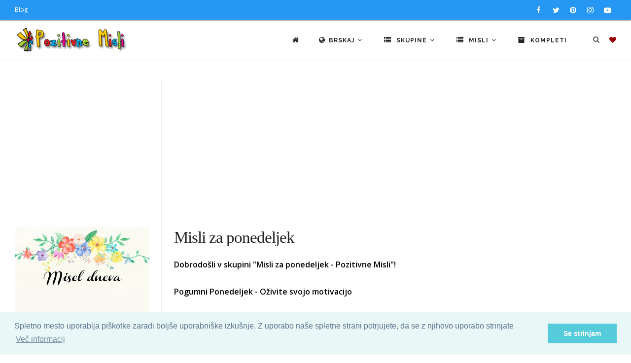

--- FILE ---
content_type: text/html; charset=UTF-8
request_url: https://thumb.pozitivnemisli.com/browse/71/misel-za-ponedeljek?page=1
body_size: 10085
content:
<!DOCTYPE html>
<html lang="sl">
<head>
    <title>Pozitivne Misli za ponedeljek - Pozitivne Misli</title>
    <meta name="keywords" content="ponedeljek, misli, misli za ponedeljek, pondeljkova misel">
    <meta name="description" content="Misli za ponedeljek - Naj ponedeljek postane dan za nove začetke in uspešen teden. Odkrijte pozitivne misli, ki vas bodo navdihnile in motivirale za ta prvi dan v tednu.">

    <meta charset="utf-8">
    <meta name="viewport" content="width=device-width, initial-scale=1, maximum-scale=1" />
    <meta name="google-site-verification" content="346fqpKE7Gd07ExSr-E71yraetRdxQeOtLwDERQTkN4">
    <meta name="revisit" content="1 day">
		<meta name="author" content="Pozitivne Misli">
		<meta name="publisher" content="PozitivneMisli.com">
		
    <link href="//fonts.googleapis.com/css?family=Open+Sans:300,400,800,700,600|Montserrat:400,500,600,700|Raleway:100,300,600,700,800&subset=latin-ext" rel="stylesheet" type="text/css" />
    <link href="/css/theme.min.css" rel="stylesheet">
    <link href="/css/custom.css" rel="stylesheet">
    <link rel="stylesheet" href="https://cdnjs.cloudflare.com/ajax/libs/font-awesome/4.7.0/css/font-awesome.min.css" />

    <link rel="shortcut icon" href="/images/favicon.png">

            <link rel="canonical" href="https://pozitivnemisli.com//category/71/misli-za-ponedeljek">
    
    <meta property="og:title" content="Misli za ponedeljek">
<meta property="og:site_name" content="PozitivneMisli.com">
<meta property="og:image" content="https://pozitivnemisli.com/files/category/0/">
<meta property="og:url" content="https://thumb.pozitivnemisli.com/browse/71/misel-za-ponedeljek">
<meta property="og:description" content="Dobrodo&scaron;li v skupini "Misli za ponedeljek - Pozitivne Misli"!
Pogumni Ponedeljek - Oživite svojo motivacijo
Ponedeljek je lahko za mnoge izziv, saj začenjamo nov delovni teden. Toda tukaj boste na&scaron;li obilo pozitivnih misli, navdiha in motivacije, ki vam bodo pomagale premagati ponedeljkovo jutro s smehom, optimizmom in pozitivno energijo.
Vsak ponedeljek bomo delili prijazne in sme&scaron;ne misli, ki bodo napolnile va&scaron; dan s pozitivnostjo. Skupaj lahko začnemo teden z desno nogo in se spomnimo, da je vsak dan priložnost za nove začetke. Pridružite se nam, delite svoje najljub&scaron;e misli za ponedeljek in skupaj ustvarimo ponedeljek, na katerega se bomo vsi veselili!
Ponedeljek je začetek, vendar se pripravljamo tudi na torek! Preverite Misli za torek, da nadaljujete z motivacijo skozi celoten teden.">
<meta property="og:type" content="website">

    
		<script async custom-element="amp-auto-ads" src="https://cdn.ampproject.org/v0/amp-auto-ads-0.1.js"></script>

</head>
<body class="no-page-loader">

<div id="wrapper">
    <!-- Topbar -->
        <div id="topbar" class="topbar-fullwidth dark visible-md visible-lg">
            <div class="container">
                <div class="row">
                    <div class="col-sm-6">
                        <ul class="top-menu">
                            <li><a href="http://nastjaklevze.com" rel="noreferrer" target="_blank">Blog</a></li>
                        </ul>
                    </div>
                    <div class="col-sm-6 hidden-xs">
                        <div class="social-icons social-icons-colored-hover">
                            <ul>
                                <li class="social-facebook">
                                	<a href="https://www.facebook.com/Pozitivne-Misli-489359951191738" target="_blank" rel="noreferrer nofollow">
                                		<i class="fa fa-facebook"></i>
                                		</a>
                                </li>
                                <li class="social-twitter"><a href="https://twitter.com/Misli_pozitivne"  target="_blank" rel="noreferrer nofollow"><i class="fa fa-twitter"></i></a></li>
                                <li class="social-pinterest"><a href="https://www.pinterest.com/nastjaklevze/"><i class="fa fa-pinterest" target="_blank" rel="noreferrer nofollow"></i></a></li>
                                <li class="social-instagram"><a href="https://www.instagram.com/nastjaklevze/"><i class="fa fa-instagram" target="_blank" rel="noreferrer nofollow"></i></a></li>
                                <li class="social-youtube"><a href="https://www.youtube.com/user/coolwallpapers/videos"><i class="fa fa-youtube-play" target="_blank" rel="noreferrer nofollow"></i></a></li>
                            </ul>
                        </div>
                    </div>
                </div>
            </div>
        </div>
        <!-- end: Topbar -->

        <!-- Header -->
        <header id="header" class="header-fullwidth light">
            <div id="header-wrap">
                <div class="container">

                    <div id="logo" itemscope itemtype="https://schema.org/Organization">
                        <a href="https://thumb.pozitivnemisli.com" class="logo" itemprop="url" data-dark-logo="/gfx/logo_sm.png">
                            <img src="/gfx/logo_sm.png" itemprop="logo" alt="Pozitivne Misli">
                        </a>
                    </div> <!-- end #logo -->

                    <div id="top-search" itemscope itemtype="https://schema.org/WebSite">
                    	<meta itemprop="url" content="https://pozitivnemisli.com/"/>
                    	
                        <form action="/search" method="get" itemprop="potentialAction" itemscope itemtype="https://schema.org/SearchAction">
										        <meta itemprop="target" content="https://pozitivnemisli.com/search?query={qs}"/>
                            <input type="text" name="qs" class="form-control" itemprop="query-input" value="" placeholder="Vpišite iskalni niz in pritisnite &quot;Enter&quot;">
                        </form>
                    </div> <!-- end #top-search -->

                    <!--Header Extras-->
                    <div class="header-extras">
                        <ul>
                            <li>
                                <!--top search-->
                                <a id="top-search-trigger" href="#" class="toggle-item">
                                    <i class="fa fa-search"></i>
                                    <i class="fa fa-close"></i>
                                </a>
                                <!--end: top search-->
                            </li>
                            <li>
                                <!--shopping cart-->
                                <div id="shopping-cart">
                                    <a href="https://thumb.pozitivnemisli.com/favourites">
                                        <i style="color:#900" class="fa fa-heart"></i></a>
                                </div>
                                <!--end: shopping cart-->
                            </li>
                        </ul>
                    </div>
                    <!--end: Header Extras-->

                    <!--Navigation Resposnive Trigger-->
                    <div id="mainMenu-trigger">
                        <button class="lines-button x"> <span class="lines"></span> </button>
                    </div>
                    <!--end: Navigation Resposnive Trigger-->

                    <!--Navigation-->
                    <div id="mainMenu" class="menu-lines">
                        <div class="container">
                            <nav>
                                <ul>

                                    <li><a href="https://thumb.pozitivnemisli.com"><i class="fa fa-home"></i></a></li>

                                    <li class="dropdown mega-menu-item"> <a href="#"><i class="fa fa-globe"></i>Brskaj <i class="fa fa-angle-down"></i></a>
                                        <ul class="dropdown-menu hidden-xs" style="max-width:600px">
                                            <li class="mega-menu-content">
                                                
                                                <div class="row">

                                                    <div class="col-sm-4 col-md-4 text-center tb-box">
                                                        <a href="https://thumb.pozitivnemisli.com/tags" title="Značke">
                                                            <i class="fa fa-tags fa-2x"></i><br>
                                                            Oznake
                                                        </a>
                                                    </div>

                                                    <div class="col-sm-4 col-md-4 text-center tb-box">
                                                        <a href="https://thumb.pozitivnemisli.com/video" title="Video pozitivne misli">
                                                            <i class="fa fa-video-camera fa-2x"></i><br>
                                                            Video - Pozitivne Misli
                                                        </a>
                                                    </div>

                                                    <div class="col-sm-4 col-md-4 text-center tb-box">
                                                        <a href="https://thumb.pozitivnemisli.com/featured" title="Featured">
                                                            <i class="fa fa-star fa-2x"></i><br>
                                                            Največkrat ogledane misli
                                                        </a>
                                                    </div>

                                                </div> <!-- end .row -->
                                                
                                                <div class="row" style="margin-top:25px">

                                                    <div class="col-sm-4 col-md-4 text-center tb-box">
                                                        <a href="https://thumb.pozitivnemisli.com/popular" title="Popular">
                                                            <i class="fa fa-trophy fa-2x"></i><br>
                                                            Popularne
                                                        </a>
                                                    </div>

                                                    <div class="col-sm-4 col-md-4 text-center tb-box">
                                                        <a href="https://thumb.pozitivnemisli.com/latest" title="Latest">
                                                            <i class="fa fa-reorder fa-2x"></i><br>
                                                            Najnovejše Misli
                                                        </a>
                                                    </div>

                                                    <div class="col-sm-4 col-md-4 text-center tb-box">
                                                        <a href="https://thumb.pozitivnemisli.com/quotes" title="Misel Dneva">
                                                            <i class="fa fa-quote-left fa-2x"></i><br>
                                                            Misel dneva</a>
                                                    </div>

                                                </div> <!-- end .row -->


                                                <div class="row" style="margin-top:25px">
                                                    <div class="col-sm-4 col-md-4 text-center tb-box">
                                                        <a href="https://thumb.pozitivnemisli.com/hvaleznost" title="Hvaleznost">
                                                            <i class="fa fa-thumbs-up fa-2x"></i><br>
                                                            Hvaležnost</a>
                                                    </div>

                                                    <div class="col-sm-4 col-md-4 text-center tb-box">
                                                        <a href="https://thumb.pozitivnemisli.com/afirmacije" title="Afirmacije">
                                                            <i class="fa fa-lightbulb-o fa-2x"></i><br>
                                                            Afirmacije</a>
                                                    </div>


                                                    <div class="col-sm-4 col-md-4 text-center tb-box">
                                                        <a href="https://thumb.pozitivnemisli.com/random" title="Random">
                                                            <i class="fa fa-random fa-2x"></i><br>
                                                            Naključno
                                                        </a>
                                                    </div>
                                                </div> <!-- end .row -->



                                                <div class="row" style="margin-top:25px">
                                                    <div class="col-sm-4 col-md-4 text-center tb-box">
                                                        <a href="https://thumb.pozitivnemisli.com/sporocila" title="Sporočila">
                                                            <i class="fa fa-newspaper-o fa-2x"></i><br>
                                                            Sporočila
                                                        </a>
                                                    </div>

                                                    <div class="col-sm-4 col-md-4 text-center tb-box">
                                                        <a href="https://thumb.pozitivnemisli.com/pozitivne-misli" title="Pozitivne misli">
                                                            <i class="fa fa-heartbeat fa-2x"></i><br>
                                                            Kratki Navdihi
                                                        </a>
                                                    </div>

                                                    <div class="col-sm-4 col-md-4 text-center tb-box">
                                                    </div>

                                                </div> <!-- end .row -->
                                            </li>
                                        </ul>
                                        <ul class="dropdown-menu visible-xs">

                                                    <li>
                                                        <a href="https://thumb.pozitivnemisli.com/tags" title="Značke">
                                                            <i class="fa fa-tags"></i> &nbsp;
                                                            Oznake
                                                        </a>
                                                    </li>

                                                    <li>
                                                        <a href="https://thumb.pozitivnemisli.com/video" title="Video pozitivne misli">
                                                            <i class="fa fa-video-camera"></i> &nbsp;
                                                            Video - Pozitivne Misli
                                                        </a>
                                                    </li>

                                                    <li>
                                                        <a href="https://thumb.pozitivnemisli.com/featured" title="Featured">
                                                            <i class="fa fa-star"></i> &nbsp;
                                                            Največkrat ogledane misli
                                                        </a>
                                                    </li>


                                                    <li>
                                                        <a href="https://thumb.pozitivnemisli.com/popular" title="Popular">
                                                            <i class="fa fa-trophy"></i> &nbsp;
                                                            Popularne
                                                        </a>
                                                    </li>

                                                    <li>
                                                        <a href="https://thumb.pozitivnemisli.com/latest" title="Latest">
                                                            <i class="fa fa-reorder"></i> &nbsp;
                                                            Najnovejše Misli
                                                        </a>
                                                    </li>

                                                    <li>
                                                        <a href="https://thumb.pozitivnemisli.com/quotes" title="Misel Dneva">
                                                            <i class="fa fa-quote-left"></i> &nbsp;
                                                            Misel dneva</a>
                                                    </li>

                                                                                            
                                                    <li>
                                                        <a href="https://thumb.pozitivnemisli.com/hvaleznost" title="Hvaleznost">
                                                            <i class="fa fa-thumbs-up"></i> &nbsp;
                                                            Hvaležnost</a>
                                                    </li>

                                                    <li>
                                                        <a href="https://thumb.pozitivnemisli.com/afirmacije" title="Afirmacije">
                                                            <i class="fa fa-lightbulb-o"></i> &nbsp;
                                                            Afirmacije</a>
                                                    </li>


                                                    <li>
                                                        <a href="https://thumb.pozitivnemisli.com/random" title="Random">
                                                            <i class="fa fa-random"></i> &nbsp;
                                                            Naključno
                                                        </a>
                                                    </li>
                                                                                                
                                                    <li>
                                                        <a href="https://thumb.pozitivnemisli.com/sporocila" title="Sporočila">
                                                            <i class="fa fa-newspaper-o"></i> &nbsp;
                                                            Sporočila
                                                        </a>
                                                    </li>

                                                    <li>
                                                        <a href="https://thumb.pozitivnemisli.com/pozitivne-misli" title="Pozitivne misli">
                                                            <i class="fa fa-heartbeat"></i> &nbsp;
                                                            Pozitivne misli
                                                        </a>
                                                    </li>

                                        </ul>
                                    </li>

                                    <li class="dropdown mega-menu-item"> <a href="#"><i class="fa fa-list"></i> Skupine <i class="fa fa-angle-down"></i></a>
                                        <ul class="dropdown-menu">
                                            <li class="mega-menu-content">

                                                <div class="row">
                                                                                                        <div class="col-md-3">
                                                        <ul>
                                                                                                                        <li>
                                                                <a href="/category/59/misli-za-valentinovo">Misli za valentinovo</a>
                                                            </li>
                                                                                                                        <li>
                                                                <a href="/category/111/novoletni-verzi-carobne-misli-za-novo-leto">Novoletni Verzi - Čarobne Misli za Novo Leto</a>
                                                            </li>
                                                                                                                        <li>
                                                                <a href="/category/51/bozicni-verzi">Božični verzi</a>
                                                            </li>
                                                                                                                        <li>
                                                                <a href="/category/63/velikonocni-verzi-verzi-za-veliko-noc">Velikonočni verzi - Verzi za veliko noč</a>
                                                            </li>
                                                                                                                        <li>
                                                                <a href="/category/38/misli-za-rojstni-dan">Misli za rojstni dan</a>
                                                            </li>
                                                                                                                        <li>
                                                                <a href="/category/39/misli-za-dobro-jutro">Misli za dobro jutro</a>
                                                            </li>
                                                                                                                        <li>
                                                                <a href="/category/34/misli-o-zivljenju">Misli o življenju</a>
                                                            </li>
                                                                                                                        <li>
                                                                <a href="/category/50/angelske-in-vilinske-modrosti">Angelske in vilinske modrosti</a>
                                                            </li>
                                                                                                                        <li>
                                                                <a href="/category/185/citati">Citati</a>
                                                            </li>
                                                                                                                        <li>
                                                                <a href="/category/178/lepe-misli-za-god">Lepe misli za God</a>
                                                            </li>
                                                                                                                        <li>
                                                                <a href="/category/53/smesne-in-duhovite-misli">Smešne in duhovite misli</a>
                                                            </li>
                                                                                                                        <li>
                                                                <a href="/category/108/sporocila-za-duso">Sporočila za dušo</a>
                                                            </li>
                                                                                                                        <li>
                                                                <a href="/category/127/zakon-privlacnosti-vibracije">Zakon privlačnosti - vibracije</a>
                                                            </li>
                                                                                                                        <li>
                                                                <a href="/category/85/dobrodosel-mesec">Dobrodošel mesec</a>
                                                            </li>
                                                                                                                        <li>
                                                                <a href="/category/123/gregorjevo-verzi-in-misli">Gregorjevo - Verzi in misli</a>
                                                            </li>
                                                                                                                        <li>
                                                                <a href="/category/94/duhovnost">Duhovnost</a>
                                                            </li>
                                                                                                                        <li>
                                                                <a href="/category/87/miklavz-verzi-in-misli">Miklavž - verzi in misli</a>
                                                            </li>
                                                                                                                        <li>
                                                                <a href="/category/88/misli-o-cudezih">Misli o čudežih</a>
                                                            </li>
                                                                                                                    </ul>
                                                    </div> <!-- end .col-md-3 -->
                                                                                                        <div class="col-md-3">
                                                        <ul>
                                                                                                                        <li>
                                                                <a href="/category/47/misli-o-denarju">Misli o denarju</a>
                                                            </li>
                                                                                                                        <li>
                                                                <a href="/category/48/misli-o-druzini">Misli o družini</a>
                                                            </li>
                                                                                                                        <li>
                                                                <a href="/category/100/misli-o-hvaleznosti">Misli o hvaležnosti</a>
                                                            </li>
                                                                                                                        <li>
                                                                <a href="/category/103/misli-o-jeseni">Misli o jeseni</a>
                                                            </li>
                                                                                                                        <li>
                                                                <a href="/category/183/misli-o-naravi">Misli o Naravi</a>
                                                            </li>
                                                                                                                        <li>
                                                                <a href="/category/36/misli-o-ljubezni">Misli o Ljubezni</a>
                                                            </li>
                                                                                                                        <li>
                                                                <a href="/category/97/misli-o-odnosih">Misli o Odnosih</a>
                                                            </li>
                                                                                                                        <li>
                                                                <a href="/category/184/misli-o-razocaranju">Misli o razočaranju</a>
                                                            </li>
                                                                                                                        <li>
                                                                <a href="/category/165/misli-o-zdravju">Misli o Zdravju</a>
                                                            </li>
                                                                                                                        <li>
                                                                <a href="/category/101/misli-o-mackah">Misli o mačkah</a>
                                                            </li>
                                                                                                                        <li>
                                                                <a href="/category/82/misli-o-mami">Misli o mami</a>
                                                            </li>
                                                                                                                        <li>
                                                                <a href="/category/52/misli-o-objemu">Misli o objemu</a>
                                                            </li>
                                                                                                                        <li>
                                                                <a href="/category/58/misli-o-prijateljstvu">Misli o prijateljstvu</a>
                                                            </li>
                                                                                                                        <li>
                                                                <a href="/category/41/misli-o-pogumu">Misli o pogumu</a>
                                                            </li>
                                                                                                                        <li>
                                                                <a href="/category/150/misli-o-pomladi">Misli o pomladi</a>
                                                            </li>
                                                                                                                        <li>
                                                                <a href="/category/90/misli-o-sanjah">Misli o sanjah</a>
                                                            </li>
                                                                                                                        <li>
                                                                <a href="/category/35/misli-o-sreci">Misli o sreči</a>
                                                            </li>
                                                                                                                        <li>
                                                                <a href="/category/91/misli-o-soli">Misli o Šoli</a>
                                                            </li>
                                                                                                                    </ul>
                                                    </div> <!-- end .col-md-3 -->
                                                                                                        <div class="col-md-3">
                                                        <ul>
                                                                                                                        <li>
                                                                <a href="/category/37/misli-o-uspehu">Misli o uspehu</a>
                                                            </li>
                                                                                                                        <li>
                                                                <a href="/category/49/misli-o-psih">Misli o psih</a>
                                                            </li>
                                                                                                                        <li>
                                                                <a href="/category/62/misli-o-zalosti">Misli o žalosti</a>
                                                            </li>
                                                                                                                        <li>
                                                                <a href="/category/102/misli-o-zivalih">Misli o živalih</a>
                                                            </li>
                                                                                                                        <li>
                                                                <a href="/category/65/misli-za-cudovite-osebe">Misli za čudovite osebe</a>
                                                            </li>
                                                                                                                        <li>
                                                                <a href="/category/80/misli-za-dan-zena">Misli za dan žena</a>
                                                            </li>
                                                                                                                        <li>
                                                                <a href="/category/79/misli-za-materinski-dan">Misli za materinski dan</a>
                                                            </li>
                                                                                                                        <li>
                                                                <a href="/category/83/misli-za-dober-dan">Misli za dober dan</a>
                                                            </li>
                                                                                                                        <li>
                                                                <a href="/category/40/misli-za-lahko-noc">Misli za lahko noč</a>
                                                            </li>
                                                                                                                        <li>
                                                                <a href="/category/71/misli-za-ponedeljek">Misli za ponedeljek</a>
                                                            </li>
                                                                                                                        <li>
                                                                <a href="/category/72/misli-za-torek">Misli za torek</a>
                                                            </li>
                                                                                                                        <li>
                                                                <a href="/category/73/misli-za-sredo">Misli za sredo</a>
                                                            </li>
                                                                                                                        <li>
                                                                <a href="/category/74/misli-za-cetrtek">Misli za četrtek</a>
                                                            </li>
                                                                                                                        <li>
                                                                <a href="/category/75/misli-za-petek">Misli za petek</a>
                                                            </li>
                                                                                                                        <li>
                                                                <a href="/category/76/misli-za-soboto">Misli za soboto</a>
                                                            </li>
                                                                                                                        <li>
                                                                <a href="/category/77/misli-za-nedeljo">Misli za Nedeljo</a>
                                                            </li>
                                                                                                                        <li>
                                                                <a href="/category/67/misli-za-rojstvo-otroka">Misli za rojstvo otroka</a>
                                                            </li>
                                                                                                                        <li>
                                                                <a href="/category/64/misli-za-poroko">Misli za poroko</a>
                                                            </li>
                                                                                                                    </ul>
                                                    </div> <!-- end .col-md-3 -->
                                                                                                        <div class="col-md-3">
                                                        <ul>
                                                                                                                        <li>
                                                                <a href="/category/98/misli-za-obletnico-poroke">Misli za obletnico poroke</a>
                                                            </li>
                                                                                                                        <li>
                                                                <a href="/category/57/misli-v-slovo-in-zalne-misli">Misli v slovo in  Žalne misli</a>
                                                            </li>
                                                                                                                        <li>
                                                                <a href="/category/78/misli-za-noc-carovnic">Misli za Noč čarovnic</a>
                                                            </li>
                                                                                                                        <li>
                                                                <a href="/category/56/misli-za-zenske">Misli za ženske</a>
                                                            </li>
                                                                                                                        <li>
                                                                <a href="/category/42/motivacija-in-inspiracija">Motivacija in Inspiracija</a>
                                                            </li>
                                                                                                                        <li>
                                                                <a href="/category/55/nastja-klevze">Nastja Klevže</a>
                                                            </li>
                                                                                                                        <li>
                                                                <a href="/category/45/pozitivcice">Pozitivčice</a>
                                                            </li>
                                                                                                                        <li>
                                                                <a href="/category/157/pust-misli-in-verzi-za-pusta">Pust - Misli in Verzi za Pusta</a>
                                                            </li>
                                                                                                                        <li>
                                                                <a href="/category/33/razne-misli">Razne misli</a>
                                                            </li>
                                                                                                                        <li>
                                                                <a href="/category/81/verzi">Verzi</a>
                                                            </li>
                                                                                                                        <li>
                                                                <a href="/category/46/misli-o-otrocih">Misli o otrocih</a>
                                                            </li>
                                                                                                                        <li>
                                                                <a href="/category/54/misli-o-samozavesti">Misli o samozavesti</a>
                                                            </li>
                                                                                                                        <li>
                                                                <a href="/category/93/misli-o-bratu">Misli o bratu</a>
                                                            </li>
                                                                                                                        <li>
                                                                <a href="/category/148/misli-o-rozah">Misli o Rožah</a>
                                                            </li>
                                                                                                                        <li>
                                                                <a href="/category/92/misli-o-sestri">Misli o sestri</a>
                                                            </li>
                                                                                                                        <li>
                                                                <a href="/category/159/misli-o-kavi">Misli o kavi</a>
                                                            </li>
                                                                                                                        <li>
                                                                <a href="/category/44/afirmacije">Afirmacije</a>
                                                            </li>
                                                                                                                    </ul>
                                                    </div> <!-- end .col-md-3 -->
                                                                                                    </div> <!-- end .row -->
                                            </li>
                                        </ul>
                                    </li>



                                    <li class="dropdown mega-menu-item"> <a href="#"><i class="fa fa-list"></i> Misli <i class="fa fa-angle-down"></i></a>
                                        <ul class="dropdown-menu">
                                            <li class="mega-menu-content">

                                                <div class="row">
                                                                                                        <div class="col-md-3">
                                                        <ul>
                                                                                                                        <li>
                                                                <a href="/category/106/adventni-koledar">Adventni koledar</a>
                                                            </li>
                                                                                                                        <li>
                                                                <a href="/category/141/bozic-v-srcu-adventni-koledar">Božič v srcu - adventni koledar</a>
                                                            </li>
                                                                                                                        <li>
                                                                <a href="/category/169/koledar-pomembnih-dnevov-20242025">Koledar Pomembnih Dnevov 2024/2025</a>
                                                            </li>
                                                                                                                        <li>
                                                                <a href="/category/117/afirmacije-moc-afirmacij">Afirmacije - Moč Afirmacij</a>
                                                            </li>
                                                                                                                        <li>
                                                                <a href="/category/174/365-pozitivcic-misli-o-zivljenju-za-vsak-dan">365 Pozitivčic - Misli o Življenju za vsak dan</a>
                                                            </li>
                                                                                                                        <li>
                                                                <a href="/category/109/zelim-biti-srecna">Želim biti srečna</a>
                                                            </li>
                                                                                                                        <li>
                                                                <a href="/category/154/porocni-verzi">Poročni verzi</a>
                                                            </li>
                                                                                                                    </ul>
                                                    </div> <!-- end .col-md-3 -->
                                                                                                        <div class="col-md-3">
                                                        <ul>
                                                                                                                        <li>
                                                                <a href="/category/190/misli-za-vsak-dan-v-tednu">Misli za vsak dan v tednu</a>
                                                            </li>
                                                                                                                        <li>
                                                                <a href="/category/172/pozitivcica-verzi-za-veselo-noc-carovnic">Pozitivčica- Verzi za Veselo noč čarovnic</a>
                                                            </li>
                                                                                                                        <li>
                                                                <a href="/category/171/365-pozitivcic-misli-za-srecno-zivljenje">365 Pozitivčic - Misli za Srečno Življenje</a>
                                                            </li>
                                                                                                                        <li>
                                                                <a href="/category/166/365-voscil-za-rojstni-dan">365 voščil za rojstni dan</a>
                                                            </li>
                                                                                                                        <li>
                                                                <a href="/category/149/misli-za-8-marec-dan-zena">Misli za 8. marec dan žena</a>
                                                            </li>
                                                                                                                        <li>
                                                                <a href="/category/162/kraljice-so-rojene-verzi-za-posebne-zenske">Kraljice so rojene - Verzi za posebne ženske</a>
                                                            </li>
                                                                                                                        <li>
                                                                <a href="/category/68/misli-za-lep-dan">Misli za lep dan</a>
                                                            </li>
                                                                                                                    </ul>
                                                    </div> <!-- end .col-md-3 -->
                                                                                                        <div class="col-md-3">
                                                        <ul>
                                                                                                                        <li>
                                                                <a href="/category/160/365-srecnih-dni">365 srečnih dni</a>
                                                            </li>
                                                                                                                        <li>
                                                                <a href="/category/156/365-lepih-misli-zivljenja">365 lepih misli življenja</a>
                                                            </li>
                                                                                                                        <li>
                                                                <a href="/category/112/365-modrih-misli">365 modrih misli</a>
                                                            </li>
                                                                                                                        <li>
                                                                <a href="/category/144/365-lepih-misli-za-vsak-dan">365 lepih misli za vsak dan</a>
                                                            </li>
                                                                                                                        <li>
                                                                <a href="/category/155/zivljenjske-modrosti">Življenjske Modrosti</a>
                                                            </li>
                                                                                                                        <li>
                                                                <a href="/category/168/pobarvanke">Pobarvanke</a>
                                                            </li>
                                                                                                                        <li>
                                                                <a href="/category/139/bozic-carobni-bozic-20242025">Božič - Čarobni božič 2024/2025</a>
                                                            </li>
                                                                                                                    </ul>
                                                    </div> <!-- end .col-md-3 -->
                                                                                                        <div class="col-md-3">
                                                        <ul>
                                                                                                                        <li>
                                                                <a href="/category/135/dar-misli">Dar MISLI</a>
                                                            </li>
                                                                                                                        <li>
                                                                <a href="/category/122/hvala-ker-si-pozitivne-misli">Hvala, ker si: Pozitivne Misli</a>
                                                            </li>
                                                                                                                        <li>
                                                                <a href="/category/129/louise-l-hay-afirmacije">Louise L. Hay Afirmacije</a>
                                                            </li>
                                                                                                                        <li>
                                                                <a href="/category/116/sem-srecna-in-uspesna-oseba">Sem srečna in uspešna oseba</a>
                                                            </li>
                                                                                                                        <li>
                                                                <a href="/category/179/horoskop-20242025">Horoskop 2024/2025</a>
                                                            </li>
                                                                                                                    </ul>
                                                    </div> <!-- end .col-md-3 -->
                                                                                                    </div> <!-- end .row -->
                                            </li>
                                        </ul>
                                    </li>



                                    <li><a href="https://thumb.pozitivnemisli.com/sets"><i class="fa fa-archive"></i> Kompleti</a></li>



                                </ul>
                            </nav>
                        </div>
                    </div>
                    <!--end: Navigation-->

                </div>
            </div>
        </header>
        <!-- end: Header -->




<section id="page-content" class="sidebar-left">
	<div class="container-fluid">
		<div class="row">
            <div class="content col-md-9 col-sm-12">
            			
							<div>
							    <h1 >Misli za ponedeljek</h1>
							    <span><p><span style="color: #000000;">Dobrodo&scaron;li v skupini "Misli za ponedeljek - Pozitivne Misli"!</span></p>
<p><span style="color: #000000;">Pogumni Ponedeljek - Oživite svojo motivacijo</span></p>
<p>Ponedeljek je lahko za mnoge izziv, saj začenjamo nov delovni teden. Toda tukaj boste na&scaron;li obilo pozitivnih misli, navdiha in motivacije, ki vam bodo pomagale premagati ponedeljkovo jutro s smehom, optimizmom in pozitivno energijo.</p>
<p>Vsak ponedeljek bomo delili prijazne in sme&scaron;ne misli, ki bodo napolnile va&scaron; dan s pozitivnostjo. Skupaj lahko začnemo teden z desno nogo in se spomnimo, da je vsak dan priložnost za nove začetke. Pridružite se nam, delite svoje najljub&scaron;e misli za ponedeljek in skupaj ustvarimo ponedeljek, na katerega se bomo vsi veselili!</p>
<p>Ponedeljek je začetek, vendar se pripravljamo tudi na torek! Preverite <span style="color: #3366ff;"><a style="color: #3366ff;" href="/category/72/misel-za-torek" target="_new"><span style="font-size: 16pt;">Misli za torek</span></a>,</span> da nadaljujete z motivacijo skozi celoten teden.</p></span>
							</div> <!-- end: Page title -->
							<hr>
            	<!-- PozitivneMisli Responsive -->
<div align="center" style="padding-bottom:15px">
</div>
							<div class="portfolio-4-columns grid-layout post-4-columns m-b-10" itemscope itemtype="http://schema.org/ImageGallery">
	    	    	      <a itemprop="url" href="/px6bp/ponedeljek-ce-zberemo-300-vseckov">

	    <div class="portfolio-item p-20 img-zoom pf-illustrations pf-media pf-icons pf-Media" itemprop="associatedMedia" itemscope itemtype="http://schema.org/ImageObject">
	        <div class="portfolio-item-wrap">
	            <div class="portfolio-image">
	                <img style="aspect-ratio:1/1;object-fit:cover" itemprop="contentUrl" decoding="async" loading="lazy" src="https://thumb.pozitivnemisli.com/600/6bp.webp" alt="Ponedeljek - Če zberemo 300 všečkov">
	            </div>
	            <div class="portfolio-description">
	                    <h3>Ponedeljek - Če zberemo 300 všečkov</h3>
	                    <span>Misli za ponedeljek</span>
	            </div>
	        </div>
	        <meta itemprop="caption" content="Ponedeljek - Če zberemo 300 všečkov">
        	<meta itemprop="url" content="/px6bp/ponedeljek-ce-zberemo-300-vseckov">
	        <span itemprop="creator" itemtype="https://schema.org/Person" itemscope>
        		<meta itemprop="name" content="Pozitivne Misli" />
      		</span>
      		<meta itemprop="acquireLicensePage" content="https://PozitivneMisli.com"/>
	        <meta itemprop="license" content="https://PozitivneMisli.com">
    	    <meta itemprop="creditText" content="PozitivneMisli">
      	  <meta itemprop="copyrightNotice" content="2026">
	    </div>
	  </a>
        	      <a itemprop="url" href="/px3qv/ce-zelis-uspeti-izberi-sebe-motivacijska-misel-za-ponedeljek">

	    <div class="portfolio-item p-20 img-zoom pf-illustrations pf-media pf-icons pf-Media" itemprop="associatedMedia" itemscope itemtype="http://schema.org/ImageObject">
	        <div class="portfolio-item-wrap">
	            <div class="portfolio-image">
	                <img style="aspect-ratio:1/1;object-fit:cover" itemprop="contentUrl" decoding="async" loading="lazy" src="https://thumb.pozitivnemisli.com/600/3qv.webp" alt="Če želiš uspeti, izberi sebe – Motivacijska misel za ponedeljek">
	            </div>
	            <div class="portfolio-description">
	                    <h3>Če želiš uspeti, izberi sebe – Motivacijska misel za ponedeljek</h3>
	                    <span>Misli za ponedeljek</span>
	            </div>
	        </div>
	        <meta itemprop="caption" content="Če želiš uspeti, izberi sebe – Motivacijska misel za ponedeljek">
        	<meta itemprop="url" content="/px3qv/ce-zelis-uspeti-izberi-sebe-motivacijska-misel-za-ponedeljek">
	        <span itemprop="creator" itemtype="https://schema.org/Person" itemscope>
        		<meta itemprop="name" content="Pozitivne Misli" />
      		</span>
      		<meta itemprop="acquireLicensePage" content="https://PozitivneMisli.com"/>
	        <meta itemprop="license" content="https://PozitivneMisli.com">
    	    <meta itemprop="creditText" content="PozitivneMisli">
      	  <meta itemprop="copyrightNotice" content="2018">
	    </div>
	  </a>
        	      <a itemprop="url" href="/px64h/zelim-ti-lep-teden-pozitivne-misli-za-zacetek-tedna">

	    <div class="portfolio-item p-20 img-zoom pf-illustrations pf-media pf-icons pf-Media" itemprop="associatedMedia" itemscope itemtype="http://schema.org/ImageObject">
	        <div class="portfolio-item-wrap">
	            <div class="portfolio-image">
	                <img style="aspect-ratio:1/1;object-fit:cover" itemprop="contentUrl" decoding="async" loading="lazy" src="https://thumb.pozitivnemisli.com/600/64h.webp" alt="Želim ti lep teden - Pozitivne misli za začetek tedna">
	            </div>
	            <div class="portfolio-description">
	                    <h3>Želim ti lep teden - Pozitivne misli za začetek tedna</h3>
	                    <span>Misli za ponedeljek</span>
	            </div>
	        </div>
	        <meta itemprop="caption" content="Želim ti lep teden - Pozitivne misli za začetek tedna">
        	<meta itemprop="url" content="/px64h/zelim-ti-lep-teden-pozitivne-misli-za-zacetek-tedna">
	        <span itemprop="creator" itemtype="https://schema.org/Person" itemscope>
        		<meta itemprop="name" content="Pozitivne Misli" />
      		</span>
      		<meta itemprop="acquireLicensePage" content="https://PozitivneMisli.com"/>
	        <meta itemprop="license" content="https://PozitivneMisli.com">
    	    <meta itemprop="creditText" content="PozitivneMisli">
      	  <meta itemprop="copyrightNotice" content="2025">
	    </div>
	  </a>
        	      <a itemprop="url" href="/px63U/ponedeljek-je-darilo-prebujenje-priloznost-in-blagoslov">

	    <div class="portfolio-item p-20 img-zoom pf-illustrations pf-media pf-icons pf-Media" itemprop="associatedMedia" itemscope itemtype="http://schema.org/ImageObject">
	        <div class="portfolio-item-wrap">
	            <div class="portfolio-image">
	                <img style="aspect-ratio:1/1;object-fit:cover" itemprop="contentUrl" decoding="async" loading="lazy" src="https://thumb.pozitivnemisli.com/600/63U.webp" alt="Ponedeljek je darilo – prebujenje, priložnost in blagoslov">
	            </div>
	            <div class="portfolio-description">
	                    <h3>Ponedeljek je darilo – prebujenje, priložnost in blagoslov</h3>
	                    <span>Misli za ponedeljek</span>
	            </div>
	        </div>
	        <meta itemprop="caption" content="Ponedeljek je darilo – prebujenje, priložnost in blagoslov">
        	<meta itemprop="url" content="/px63U/ponedeljek-je-darilo-prebujenje-priloznost-in-blagoslov">
	        <span itemprop="creator" itemtype="https://schema.org/Person" itemscope>
        		<meta itemprop="name" content="Pozitivne Misli" />
      		</span>
      		<meta itemprop="acquireLicensePage" content="https://PozitivneMisli.com"/>
	        <meta itemprop="license" content="https://PozitivneMisli.com">
    	    <meta itemprop="creditText" content="PozitivneMisli">
      	  <meta itemprop="copyrightNotice" content="2025">
	    </div>
	  </a>
        	      <a itemprop="url" href="/px63K/ponedeljek-kavica-in-lep-zacetek-dneva">

	    <div class="portfolio-item p-20 img-zoom pf-illustrations pf-media pf-icons pf-Media" itemprop="associatedMedia" itemscope itemtype="http://schema.org/ImageObject">
	        <div class="portfolio-item-wrap">
	            <div class="portfolio-image">
	                <img style="aspect-ratio:1/1;object-fit:cover" itemprop="contentUrl" decoding="async" loading="lazy" src="https://thumb.pozitivnemisli.com/600/63K.webp" alt="Ponedeljek – kavica in lep začetek dneva">
	            </div>
	            <div class="portfolio-description">
	                    <h3>Ponedeljek – kavica in lep začetek dneva</h3>
	                    <span>Misli za ponedeljek</span>
	            </div>
	        </div>
	        <meta itemprop="caption" content="Ponedeljek – kavica in lep začetek dneva">
        	<meta itemprop="url" content="/px63K/ponedeljek-kavica-in-lep-zacetek-dneva">
	        <span itemprop="creator" itemtype="https://schema.org/Person" itemscope>
        		<meta itemprop="name" content="Pozitivne Misli" />
      		</span>
      		<meta itemprop="acquireLicensePage" content="https://PozitivneMisli.com"/>
	        <meta itemprop="license" content="https://PozitivneMisli.com">
    	    <meta itemprop="creditText" content="PozitivneMisli">
      	  <meta itemprop="copyrightNotice" content="2025">
	    </div>
	  </a>
        	      <a itemprop="url" href="/px3bK/soncen-ponedeljek-zelim-ti-cudovit-dan-pozitivne-misli">

	    <div class="portfolio-item p-20 img-zoom pf-illustrations pf-media pf-icons pf-Media" itemprop="associatedMedia" itemscope itemtype="http://schema.org/ImageObject">
	        <div class="portfolio-item-wrap">
	            <div class="portfolio-image">
	                <img style="aspect-ratio:1/1;object-fit:cover" itemprop="contentUrl" decoding="async" loading="lazy" src="https://thumb.pozitivnemisli.com/600/3bK.webp" alt="Sončen ponedeljek – želim ti čudovit dan! | Pozitivne Misli">
	            </div>
	            <div class="portfolio-description">
	                    <h3>Sončen ponedeljek – želim ti čudovit dan! | Pozitivne Misli</h3>
	                    <span>Misli za ponedeljek</span>
	            </div>
	        </div>
	        <meta itemprop="caption" content="Sončen ponedeljek – želim ti čudovit dan! | Pozitivne Misli">
        	<meta itemprop="url" content="/px3bK/soncen-ponedeljek-zelim-ti-cudovit-dan-pozitivne-misli">
	        <span itemprop="creator" itemtype="https://schema.org/Person" itemscope>
        		<meta itemprop="name" content="Pozitivne Misli" />
      		</span>
      		<meta itemprop="acquireLicensePage" content="https://PozitivneMisli.com"/>
	        <meta itemprop="license" content="https://PozitivneMisli.com">
    	    <meta itemprop="creditText" content="PozitivneMisli">
      	  <meta itemprop="copyrightNotice" content="2018">
	    </div>
	  </a>
        	      <a itemprop="url" href="/px3kk/lepa-misel-za-danasnji-dan-ponedeljek">

	    <div class="portfolio-item p-20 img-zoom pf-illustrations pf-media pf-icons pf-Media" itemprop="associatedMedia" itemscope itemtype="http://schema.org/ImageObject">
	        <div class="portfolio-item-wrap">
	            <div class="portfolio-image">
	                <img style="aspect-ratio:1/1;object-fit:cover" itemprop="contentUrl" decoding="async" loading="lazy" src="https://thumb.pozitivnemisli.com/600/3kk.webp" alt="LEPA misel za današnji dan - PONEDELJEK">
	            </div>
	            <div class="portfolio-description">
	                    <h3>LEPA misel za današnji dan - PONEDELJEK</h3>
	                    <span>Misli za ponedeljek</span>
	            </div>
	        </div>
	        <meta itemprop="caption" content="LEPA misel za današnji dan - PONEDELJEK">
        	<meta itemprop="url" content="/px3kk/lepa-misel-za-danasnji-dan-ponedeljek">
	        <span itemprop="creator" itemtype="https://schema.org/Person" itemscope>
        		<meta itemprop="name" content="Pozitivne Misli" />
      		</span>
      		<meta itemprop="acquireLicensePage" content="https://PozitivneMisli.com"/>
	        <meta itemprop="license" content="https://PozitivneMisli.com">
    	    <meta itemprop="creditText" content="PozitivneMisli">
      	  <meta itemprop="copyrightNotice" content="2018">
	    </div>
	  </a>
        	      <a itemprop="url" href="/px3fP/ponedeljkova-misel-vsaka-minuta-steje-pozitivne-misli">

	    <div class="portfolio-item p-20 img-zoom pf-illustrations pf-media pf-icons pf-Media" itemprop="associatedMedia" itemscope itemtype="http://schema.org/ImageObject">
	        <div class="portfolio-item-wrap">
	            <div class="portfolio-image">
	                <img style="aspect-ratio:1/1;object-fit:cover" itemprop="contentUrl" decoding="async" loading="lazy" src="https://thumb.pozitivnemisli.com/600/3fP.webp" alt="Ponedeljkova misel: Vsaka minuta šteje – Pozitivne Misli">
	            </div>
	            <div class="portfolio-description">
	                    <h3>Ponedeljkova misel: Vsaka minuta šteje – Pozitivne Misli</h3>
	                    <span>Misli za ponedeljek</span>
	            </div>
	        </div>
	        <meta itemprop="caption" content="Ponedeljkova misel: Vsaka minuta šteje – Pozitivne Misli">
        	<meta itemprop="url" content="/px3fP/ponedeljkova-misel-vsaka-minuta-steje-pozitivne-misli">
	        <span itemprop="creator" itemtype="https://schema.org/Person" itemscope>
        		<meta itemprop="name" content="Pozitivne Misli" />
      		</span>
      		<meta itemprop="acquireLicensePage" content="https://PozitivneMisli.com"/>
	        <meta itemprop="license" content="https://PozitivneMisli.com">
    	    <meta itemprop="creditText" content="PozitivneMisli">
      	  <meta itemprop="copyrightNotice" content="2018">
	    </div>
	  </a>
        	      <a itemprop="url" href="/px5ku/ponedeljek-lahko-noc">

	    <div class="portfolio-item p-20 img-zoom pf-illustrations pf-media pf-icons pf-Media" itemprop="associatedMedia" itemscope itemtype="http://schema.org/ImageObject">
	        <div class="portfolio-item-wrap">
	            <div class="portfolio-image">
	                <img style="aspect-ratio:1/1;object-fit:cover" itemprop="contentUrl" decoding="async" loading="lazy" src="https://thumb.pozitivnemisli.com/600/5ku.webp" alt="PONEDELJEK - Lahko noč 🌝">
	            </div>
	            <div class="portfolio-description">
	                    <h3>PONEDELJEK - Lahko noč 🌝</h3>
	                    <span>Misli za ponedeljek</span>
	            </div>
	        </div>
	        <meta itemprop="caption" content="PONEDELJEK - Lahko noč 🌝">
        	<meta itemprop="url" content="/px5ku/ponedeljek-lahko-noc">
	        <span itemprop="creator" itemtype="https://schema.org/Person" itemscope>
        		<meta itemprop="name" content="Pozitivne Misli" />
      		</span>
      		<meta itemprop="acquireLicensePage" content="https://PozitivneMisli.com"/>
	        <meta itemprop="license" content="https://PozitivneMisli.com">
    	    <meta itemprop="creditText" content="PozitivneMisli">
      	  <meta itemprop="copyrightNotice" content="2022">
	    </div>
	  </a>
        	      <a itemprop="url" href="/px3gG/ponedeljkova-prosnja-angelom-pozitivne-misli">

	    <div class="portfolio-item p-20 img-zoom pf-illustrations pf-media pf-icons pf-Media" itemprop="associatedMedia" itemscope itemtype="http://schema.org/ImageObject">
	        <div class="portfolio-item-wrap">
	            <div class="portfolio-image">
	                <img style="aspect-ratio:1/1;object-fit:cover" itemprop="contentUrl" decoding="async" loading="lazy" src="https://thumb.pozitivnemisli.com/600/3gG.webp" alt="Ponedeljkova prošnja angelom – Pozitivne Misli">
	            </div>
	            <div class="portfolio-description">
	                    <h3>Ponedeljkova prošnja angelom – Pozitivne Misli</h3>
	                    <span>Misli za ponedeljek</span>
	            </div>
	        </div>
	        <meta itemprop="caption" content="Ponedeljkova prošnja angelom – Pozitivne Misli">
        	<meta itemprop="url" content="/px3gG/ponedeljkova-prosnja-angelom-pozitivne-misli">
	        <span itemprop="creator" itemtype="https://schema.org/Person" itemscope>
        		<meta itemprop="name" content="Pozitivne Misli" />
      		</span>
      		<meta itemprop="acquireLicensePage" content="https://PozitivneMisli.com"/>
	        <meta itemprop="license" content="https://PozitivneMisli.com">
    	    <meta itemprop="creditText" content="PozitivneMisli">
      	  <meta itemprop="copyrightNotice" content="2018">
	    </div>
	  </a>
        	      <a itemprop="url" href="/px3pX/niso-vsi-ponedeljki-enaki-zabavne-misli">

	    <div class="portfolio-item p-20 img-zoom pf-illustrations pf-media pf-icons pf-Media" itemprop="associatedMedia" itemscope itemtype="http://schema.org/ImageObject">
	        <div class="portfolio-item-wrap">
	            <div class="portfolio-image">
	                <img style="aspect-ratio:1/1;object-fit:cover" itemprop="contentUrl" decoding="async" loading="lazy" src="https://thumb.pozitivnemisli.com/600/3pX.webp" alt="Niso vsi PONEDELJKI enaki - Zabavne misli">
	            </div>
	            <div class="portfolio-description">
	                    <h3>Niso vsi PONEDELJKI enaki - Zabavne misli</h3>
	                    <span>Misli za ponedeljek</span>
	            </div>
	        </div>
	        <meta itemprop="caption" content="Niso vsi PONEDELJKI enaki - Zabavne misli">
        	<meta itemprop="url" content="/px3pX/niso-vsi-ponedeljki-enaki-zabavne-misli">
	        <span itemprop="creator" itemtype="https://schema.org/Person" itemscope>
        		<meta itemprop="name" content="Pozitivne Misli" />
      		</span>
      		<meta itemprop="acquireLicensePage" content="https://PozitivneMisli.com"/>
	        <meta itemprop="license" content="https://PozitivneMisli.com">
    	    <meta itemprop="creditText" content="PozitivneMisli">
      	  <meta itemprop="copyrightNotice" content="2018">
	    </div>
	  </a>
        	      <a itemprop="url" href="/px5kb/ponedeljek-naj-bodo-tvoja-oblacila">

	    <div class="portfolio-item p-20 img-zoom pf-illustrations pf-media pf-icons pf-Media" itemprop="associatedMedia" itemscope itemtype="http://schema.org/ImageObject">
	        <div class="portfolio-item-wrap">
	            <div class="portfolio-image">
	                <img style="aspect-ratio:1/1;object-fit:cover" itemprop="contentUrl" decoding="async" loading="lazy" src="https://thumb.pozitivnemisli.com/600/5kb.webp" alt="Ponedeljek - Naj bodo tvoja oblačila">
	            </div>
	            <div class="portfolio-description">
	                    <h3>Ponedeljek - Naj bodo tvoja oblačila</h3>
	                    <span>Misli za ponedeljek</span>
	            </div>
	        </div>
	        <meta itemprop="caption" content="Ponedeljek - Naj bodo tvoja oblačila">
        	<meta itemprop="url" content="/px5kb/ponedeljek-naj-bodo-tvoja-oblacila">
	        <span itemprop="creator" itemtype="https://schema.org/Person" itemscope>
        		<meta itemprop="name" content="Pozitivne Misli" />
      		</span>
      		<meta itemprop="acquireLicensePage" content="https://PozitivneMisli.com"/>
	        <meta itemprop="license" content="https://PozitivneMisli.com">
    	    <meta itemprop="creditText" content="PozitivneMisli">
      	  <meta itemprop="copyrightNotice" content="2022">
	    </div>
	  </a>
        	      <a itemprop="url" href="/px3W4/pozitivna-misel-lep-dan-ponedeljek">

	    <div class="portfolio-item p-20 img-zoom pf-illustrations pf-media pf-icons pf-Media" itemprop="associatedMedia" itemscope itemtype="http://schema.org/ImageObject">
	        <div class="portfolio-item-wrap">
	            <div class="portfolio-image">
	                <img style="aspect-ratio:1/1;object-fit:cover" itemprop="contentUrl" decoding="async" loading="lazy" src="https://thumb.pozitivnemisli.com/600/3W4.webp" alt="Pozitivna misel- lep dan- PONEDELJEK">
	            </div>
	            <div class="portfolio-description">
	                    <h3>Pozitivna misel- lep dan- PONEDELJEK</h3>
	                    <span>Misli za ponedeljek</span>
	            </div>
	        </div>
	        <meta itemprop="caption" content="Pozitivna misel- lep dan- PONEDELJEK">
        	<meta itemprop="url" content="/px3W4/pozitivna-misel-lep-dan-ponedeljek">
	        <span itemprop="creator" itemtype="https://schema.org/Person" itemscope>
        		<meta itemprop="name" content="Pozitivne Misli" />
      		</span>
      		<meta itemprop="acquireLicensePage" content="https://PozitivneMisli.com"/>
	        <meta itemprop="license" content="https://PozitivneMisli.com">
    	    <meta itemprop="creditText" content="PozitivneMisli">
      	  <meta itemprop="copyrightNotice" content="2019">
	    </div>
	  </a>
        	      <a itemprop="url" href="/px5uf/ponedeljek-naj-bo-vas-dan-poln-lepih-misli">

	    <div class="portfolio-item p-20 img-zoom pf-illustrations pf-media pf-icons pf-Media" itemprop="associatedMedia" itemscope itemtype="http://schema.org/ImageObject">
	        <div class="portfolio-item-wrap">
	            <div class="portfolio-image">
	                <img style="aspect-ratio:1/1;object-fit:cover" itemprop="contentUrl" decoding="async" loading="lazy" src="https://thumb.pozitivnemisli.com/600/5uf.webp" alt="Ponedeljek - Naj bo vaš dan poln lepih misli">
	            </div>
	            <div class="portfolio-description">
	                    <h3>Ponedeljek - Naj bo vaš dan poln lepih misli</h3>
	                    <span>Misli za ponedeljek</span>
	            </div>
	        </div>
	        <meta itemprop="caption" content="Ponedeljek - Naj bo vaš dan poln lepih misli">
        	<meta itemprop="url" content="/px5uf/ponedeljek-naj-bo-vas-dan-poln-lepih-misli">
	        <span itemprop="creator" itemtype="https://schema.org/Person" itemscope>
        		<meta itemprop="name" content="Pozitivne Misli" />
      		</span>
      		<meta itemprop="acquireLicensePage" content="https://PozitivneMisli.com"/>
	        <meta itemprop="license" content="https://PozitivneMisli.com">
    	    <meta itemprop="creditText" content="PozitivneMisli">
      	  <meta itemprop="copyrightNotice" content="2023">
	    </div>
	  </a>
        	      <a itemprop="url" href="/px5lF/misel-za-ponedeljek-morda-bo-dolga-pot">

	    <div class="portfolio-item p-20 img-zoom pf-illustrations pf-media pf-icons pf-Media" itemprop="associatedMedia" itemscope itemtype="http://schema.org/ImageObject">
	        <div class="portfolio-item-wrap">
	            <div class="portfolio-image">
	                <img style="aspect-ratio:1/1;object-fit:cover" itemprop="contentUrl" decoding="async" loading="lazy" src="https://thumb.pozitivnemisli.com/600/5lF.webp" alt="Misel za Ponedeljek - Morda bo dolga pot">
	            </div>
	            <div class="portfolio-description">
	                    <h3>Misel za Ponedeljek - Morda bo dolga pot</h3>
	                    <span>Misli za ponedeljek</span>
	            </div>
	        </div>
	        <meta itemprop="caption" content="Misel za Ponedeljek - Morda bo dolga pot">
        	<meta itemprop="url" content="/px5lF/misel-za-ponedeljek-morda-bo-dolga-pot">
	        <span itemprop="creator" itemtype="https://schema.org/Person" itemscope>
        		<meta itemprop="name" content="Pozitivne Misli" />
      		</span>
      		<meta itemprop="acquireLicensePage" content="https://PozitivneMisli.com"/>
	        <meta itemprop="license" content="https://PozitivneMisli.com">
    	    <meta itemprop="creditText" content="PozitivneMisli">
      	  <meta itemprop="copyrightNotice" content="2022">
	    </div>
	  </a>
    	</div>
              <div class="paginator text-center">
                    <nav>
        <ul class="pagination">
            
                            <li class="page-item disabled" aria-disabled="true" aria-label="&laquo; Previous">
                    <span class="page-link" aria-hidden="true">&lsaquo;</span>
                </li>
            
            
                            
                
                
                                                                                        <li class="page-item active" aria-current="page"><span class="page-link">1</span></li>
                                                                                                <li class="page-item"><a class="page-link" href="https://thumb.pozitivnemisli.com/browse/71/misel-za-ponedeljek?page=2">2</a></li>
                                                                                                <li class="page-item"><a class="page-link" href="https://thumb.pozitivnemisli.com/browse/71/misel-za-ponedeljek?page=3">3</a></li>
                                                                                                <li class="page-item"><a class="page-link" href="https://thumb.pozitivnemisli.com/browse/71/misel-za-ponedeljek?page=4">4</a></li>
                                                                                                <li class="page-item"><a class="page-link" href="https://thumb.pozitivnemisli.com/browse/71/misel-za-ponedeljek?page=5">5</a></li>
                                                                                                <li class="page-item"><a class="page-link" href="https://thumb.pozitivnemisli.com/browse/71/misel-za-ponedeljek?page=6">6</a></li>
                                                                                                <li class="page-item"><a class="page-link" href="https://thumb.pozitivnemisli.com/browse/71/misel-za-ponedeljek?page=7">7</a></li>
                                                                                                <li class="page-item"><a class="page-link" href="https://thumb.pozitivnemisli.com/browse/71/misel-za-ponedeljek?page=8">8</a></li>
                                                                                                <li class="page-item"><a class="page-link" href="https://thumb.pozitivnemisli.com/browse/71/misel-za-ponedeljek?page=9">9</a></li>
                                                                                                <li class="page-item"><a class="page-link" href="https://thumb.pozitivnemisli.com/browse/71/misel-za-ponedeljek?page=10">10</a></li>
                                                                                        
                                    <li class="page-item disabled" aria-disabled="true"><span class="page-link">...</span></li>
                
                
                                            
                
                
                                                                                        <li class="page-item"><a class="page-link" href="https://thumb.pozitivnemisli.com/browse/71/misel-za-ponedeljek?page=16">16</a></li>
                                                                                                <li class="page-item"><a class="page-link" href="https://thumb.pozitivnemisli.com/browse/71/misel-za-ponedeljek?page=17">17</a></li>
                                                                        
            
                            <li class="page-item">
                    <a class="page-link" href="https://thumb.pozitivnemisli.com/browse/71/misel-za-ponedeljek?page=2" rel="next" aria-label="Next &raquo;">&rsaquo;</a>
                </li>
                    </ul>
    </nav>

              </div>
							<div class="text-center" style="margin-top:10px;clear:both;padding-top:10px">

</div>
       		</div> <!-- end .col-md-9 -->

            <!-- Sidebar-->
            <div class="sidebar col-md-3 hidden-sm">
                <div class="pinOnScroll2">

       <div class="text-center">
        <a href="https://thumb.pozitivnemisli.com/quotes">
        <div class="misel-dneva text-dark">
                <h3></h3>
                <p><div style="text-align: center;">
<p style="font-family: Georgia, serif; color: #000000; font-size: 22px; line-height: 1.8; margin: 0;"><em><strong>Vsak od nas hodi svojo pot.</strong></em><br />Ne vedno lahko,<br />a vedno pravo za nas. <span style="color: #678fa4; font-weight: bold;">👣✨</span><br />Zaupaj, kam te vodi <span style="color: #678fa4; font-weight: bold;">srce</span>. 🤍</p>
<p style="text-align: center; font-size: 22px; margin-top: 16px;">❄️𓂃👣𓏸🌬️⋆</p>
<p style="text-align: center; font-family: 'Brush Script MT', cursive; font-size: 18px; margin-top: 10px;"><a href="https://pozitivnemisli.com" style="color: #678fa4; text-decoration: none; font-weight: bold;"> pozitivnemisli.com </a></p>
</div></p>
        </div>
            </a>
    </div> <!-- end .sidebar_box -->
    <br><br>
    
				
		<div class="today-popular">
		    <h2 class="page-title">BLOG</h2>
		    <div class="blog-posts">
		    
		        
		        <div class="blog-article">
		            <div class="title">
		                <img src="/files/blog/picture/0/300_6795d8b8ea500.webp.webp" alt="">
		                <h3>
		                    <a href="/blog/tedenski-horoskop-od-25-januarja-do-1-februarja-2026" title="Tedenski horoskop od 25. januarja do 1. februarja 2026">
		                        Tedenski horoskop od 25. januarja do 1. februarja 2026
		                    </a>
		                </h3>
		            </div> <!-- end .title -->
		        </div> <!-- end .blog-articles -->
		    
		        
		        <div class="blog-article">
		            <div class="title">
		                <img src="/files/blog/picture/4/300_6971e90f8847e.jpg.webp" alt="">
		                <h3>
		                    <a href="/blog/zakaj-denar-pride-a-ne-ostane-psiholoski-vzroki-ki-vplivajo-na-financno-stabilnost" title="Zakaj denar pride, a ne ostane – psihološki vzroki, ki vplivajo na finančno stabilnost">
		                        Zakaj denar pride, a ne ostane – psihološki vzroki, ki vplivajo na finančno stabilnost
		                    </a>
		                </h3>
		            </div> <!-- end .title -->
		        </div> <!-- end .blog-articles -->
		    
		        
		        <div class="blog-article">
		            <div class="title">
		                <img src="/files/blog/picture/3/300_675ea3279dab3.png.webp" alt="">
		                <h3>
		                    <a href="/blog/januar-vedezevanje-iz-slik-za-januar" title="Vedeževanje iz slik za JANUAR">
		                        Vedeževanje iz slik za JANUAR
		                    </a>
		                </h3>
		            </div> <!-- end .title -->
		        </div> <!-- end .blog-articles -->
		    
		        
		        <div class="blog-article">
		            <div class="title">
		                <img src="/files/blog/picture/0/300_6543b7d364455.webp" alt="">
		                <h3>
		                    <a href="/blog/najlepsi-verzi-za-rojstni-dan-ki-napolnijo-srce" title="Najlepši verzi za rojstni dan, ki napolnijo srce">
		                        Najlepši verzi za rojstni dan, ki napolnijo srce
		                    </a>
		                </h3>
		            </div> <!-- end .title -->
		        </div> <!-- end .blog-articles -->
		    
		        
		        <div class="blog-article">
		            <div class="title">
		                <img src="/files/blog/picture/0/300_65e71e47710c6.jpg.webp" alt="">
		                <h3>
		                    <a href="/blog/odkrijte-najlepsa-rojstnodnevna-voscila-na-pozitivnemislicom" title="Odkrijte Najlepša Rojstnodnevna Voščila na PozitivneMisli.com">
		                        Odkrijte Najlepša Rojstnodnevna Voščila na PozitivneMisli.com
		                    </a>
		                </h3>
		            </div> <!-- end .title -->
		        </div> <!-- end .blog-articles -->
		    
		        
		        <div class="blog-article">
		            <div class="title">
		                <img src="/files/blog/picture/1/300_660cf7393c92a.jpg.webp" alt="">
		                <h3>
		                    <a href="/blog/odkrijte-skrivnostne-moci-barvnih-svec" title="Odkrijte Skrivnostne Moči Barvnih Sveč">
		                        Odkrijte Skrivnostne Moči Barvnih Sveč
		                    </a>
		                </h3>
		            </div> <!-- end .title -->
		        </div> <!-- end .blog-articles -->
		    
		        
		        <div class="blog-article">
		            <div class="title">
		                <img src="/files/blog/picture/0/300_65accc10dbaf6.webp" alt="">
		                <h3>
		                    <a href="/blog/tedenski-horoskop-19-25-januar-2026" title="Tedenski horoskop: 19.–25. januar 2026">
		                        Tedenski horoskop: 19.–25. januar 2026
		                    </a>
		                </h3>
		            </div> <!-- end .title -->
		        </div> <!-- end .blog-articles -->
		    
		        
		        <div class="blog-article">
		            <div class="title">
		                <img src="/files/blog/picture/0/300_655e290d46b90.webp" alt="">
		                <h3>
		                    <a href="/blog/dobro-jutro-za-sedem-dni-predpraznicnega-navdihovanja" title="Dobro Jutro za Sedem Dni Predprazničnega Navdihovanja">
		                        Dobro Jutro za Sedem Dni Predprazničnega Navdihovanja
		                    </a>
		                </h3>
		            </div> <!-- end .title -->
		        </div> <!-- end .blog-articles -->
		    		    </div> <!-- end .blog-posts -->
		</div> <!-- end .today-popular -->
				

    <div class="sidebar_box" style="clear:both;overflow:hidden;margin-top:10px" align="center">
            </div>
		    </div> <!-- end .text-center -->
    <br>


      <div class="text-center">
        <a href="https://thumb.pozitivnemisli.com/afirmacije">
        <div class="afirmacija text-dark">
                <h3>Misel dneva</h3>
                <p><p style="text-align: center;"><strong><span style="font-size: 16pt;">🌟 Odkrijte <br />Moč Pozitivnih Afirmacij 🌈</span></strong></p>
<div>
<p>&nbsp;💫 Vsako jutro začnite z<strong> Afirmacijo</strong>, ki vas bo napolnila z energijo, motivacijo in pozitivnostjo. 🌞<br />Na&scaron;a skrbno izbrana zbirka afirmacij je zasnovana, da vam pomaga ustvariti dan, poln možnosti in lepih trenutkov. ✨ Povezava:</p>
<p style="text-align: center;"><strong><a href="https://pozitivnemisli.com/afirmacije" target="_blank" rel="noopener">Preberite dana&scaron;njo afirmacijo 📖<br /><span style="font-size: 18pt;">➡️</span></a></strong></p>
</div>
<p></p></p>
        </div>
            </a>
    </div> <!-- end .sidebar_box -->
    <br><br>
    
    <br>
</div> <!-- end: Sidebar-->
            </div> <!-- end .col-md-3 -->

    	</div>
    </div>
</section> <!-- end: Content -->

<br style="clear:both">


<footer id="footer" class="footer-light">
                <div class="copyright-content">
            <div class="container">
                <div class="copyright-text text-center">
                    Copyright &copy; 2013 - 2026 by <a href="http://www.skinbase.org">SkinBase</a>.
                    All artwork are uploaded and copyrighted to its Author.
                    <i class="icon-picture"></i> Pozitivne Misli :
                    118 users online right now.
                </div>
            </div>
        </div>
    </footer> <!-- end: Footer -->
</div> <!-- end: Wrapper -->
  <script src="/js/lazysizes.min.js" async></script>

    <!-- Go to top button -->
    <a id="goToTop"><i class="fa fa-angle-up top-icon"></i><i class="fa fa-angle-up"></i></a>

		<script src="https://code.jquery.com/jquery-1.12.4.min.js" integrity="sha256-ZosEbRLbNQzLpnKIkEdrPv7lOy9C27hHQ+Xp8a4MxAQ=" crossorigin="anonymous"></script>
    <script src="https://maxcdn.bootstrapcdn.com/bootstrap/3.4.1/js/bootstrap.min.js"></script>

    <script src="/js/theme.min.js"></script>

		<script async src="https://pagead2.googlesyndication.com/pagead/js/adsbygoogle.js?client=ca-pub-1435347664824929"
     crossorigin="anonymous"></script>
     
    <script type="text/javascript">

  (function(i,s,o,g,r,a,m){i['GoogleAnalyticsObject']=r;i[r]=i[r]||function(){
  (i[r].q=i[r].q||[]).push(arguments)},i[r].l=1*new Date();a=s.createElement(o),
  m=s.getElementsByTagName(o)[0];a.async=1;a.src=g;m.parentNode.insertBefore(a,m)
  })(window,document,'script','//www.google-analytics.com/analytics.js','ga');
  ga('create', 'UA-50546076-1', 'pozitivnemisli.com');
  ga('send', 'pageview');
</script>

<link rel="stylesheet" type="text/css" href="//cdnjs.cloudflare.com/ajax/libs/cookieconsent2/3.0.3/cookieconsent.min.css" />
<script src="//cdnjs.cloudflare.com/ajax/libs/cookieconsent2/3.0.3/cookieconsent.min.js"></script>
<script>
window.addEventListener("load", function(){
window.cookieconsent.initialise({
  "palette": {
    "popup": {
      "background": "#eaf7f7",
      "text": "#5c7291"
    },
    "button": {
      "background": "#56cbdb",
      "text": "#ffffff"
    }
  },
  "content": {
    "message": "Spletno mesto uporablja piškotke zaradi boljše uporabniške izkušnje. Z uporabo naše spletne strani potrjujete, da se z njihovo uporabo strinjate",
    "dismiss": "Se strinjam",
    "link": "Več informacij"
  }
})});
</script>


        
    <script type="application/ld+json">
    {
      "@context": "http://schema.org",
      "@type": "WebSite",
      "url": "https://pozitivnemisli.com/",
      "potentialAction": {
        "@type": "SearchAction",
        "target": "https://pozitivnemisli.com/search?qs={search_term_string}",
        "query-input": "required name=search_term_string"
      }
    }
    </script>
<script defer src="https://static.cloudflareinsights.com/beacon.min.js/vcd15cbe7772f49c399c6a5babf22c1241717689176015" integrity="sha512-ZpsOmlRQV6y907TI0dKBHq9Md29nnaEIPlkf84rnaERnq6zvWvPUqr2ft8M1aS28oN72PdrCzSjY4U6VaAw1EQ==" data-cf-beacon='{"version":"2024.11.0","token":"d81c0b5ae41b495fb73ca5e2818f807f","r":1,"server_timing":{"name":{"cfCacheStatus":true,"cfEdge":true,"cfExtPri":true,"cfL4":true,"cfOrigin":true,"cfSpeedBrain":true},"location_startswith":null}}' crossorigin="anonymous"></script>
</body>
</html>


--- FILE ---
content_type: text/html; charset=utf-8
request_url: https://www.google.com/recaptcha/api2/aframe
body_size: 267
content:
<!DOCTYPE HTML><html><head><meta http-equiv="content-type" content="text/html; charset=UTF-8"></head><body><script nonce="NmkxllPEnf6nBRGvTwtURw">/** Anti-fraud and anti-abuse applications only. See google.com/recaptcha */ try{var clients={'sodar':'https://pagead2.googlesyndication.com/pagead/sodar?'};window.addEventListener("message",function(a){try{if(a.source===window.parent){var b=JSON.parse(a.data);var c=clients[b['id']];if(c){var d=document.createElement('img');d.src=c+b['params']+'&rc='+(localStorage.getItem("rc::a")?sessionStorage.getItem("rc::b"):"");window.document.body.appendChild(d);sessionStorage.setItem("rc::e",parseInt(sessionStorage.getItem("rc::e")||0)+1);localStorage.setItem("rc::h",'1769325971197');}}}catch(b){}});window.parent.postMessage("_grecaptcha_ready", "*");}catch(b){}</script></body></html>